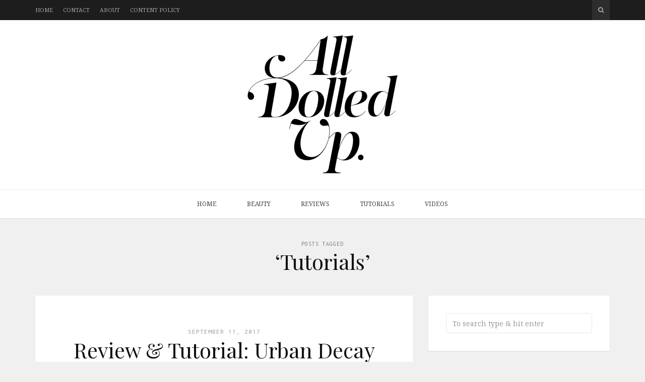

--- FILE ---
content_type: text/html; charset=UTF-8
request_url: https://alldolledup.co.za/tag/tutorials/
body_size: 11246
content:
<!DOCTYPE html>
<html lang="en-GB">

<head>

<meta charset="UTF-8">
<meta name="viewport" content="width=device-width, initial-scale=1">
<meta http-equiv="X-UA-Compatible" content="IE=edge">

<link rel="profile" href="http://gmpg.org/xfn/11">
<link rel="pingback" href="https://alldolledup.co.za/xmlrpc.php">

<title>Tutorials &#8211; All Dolled Up</title>
<meta name='robots' content='max-image-preview:large' />
<link rel='dns-prefetch' href='//secure.gravatar.com' />
<link rel='dns-prefetch' href='//fonts.googleapis.com' />
<link rel='dns-prefetch' href='//maxcdn.bootstrapcdn.com' />
<link rel='dns-prefetch' href='//s.w.org' />
<link rel='dns-prefetch' href='//v0.wordpress.com' />
<link rel="alternate" type="application/rss+xml" title="All Dolled Up &raquo; Feed" href="https://alldolledup.co.za/feed/" />
<link rel="alternate" type="application/rss+xml" title="All Dolled Up &raquo; Comments Feed" href="https://alldolledup.co.za/comments/feed/" />
<link rel="alternate" type="application/rss+xml" title="All Dolled Up &raquo; Tutorials Tag Feed" href="https://alldolledup.co.za/tag/tutorials/feed/" />
		<!-- This site uses the Google Analytics by MonsterInsights plugin v8.21.0 - Using Analytics tracking - https://www.monsterinsights.com/ -->
		<!-- Note: MonsterInsights is not currently configured on this site. The site owner needs to authenticate with Google Analytics in the MonsterInsights settings panel. -->
					<!-- No tracking code set -->
				<!-- / Google Analytics by MonsterInsights -->
				<script type="text/javascript">
			window._wpemojiSettings = {"baseUrl":"https:\/\/s.w.org\/images\/core\/emoji\/13.1.0\/72x72\/","ext":".png","svgUrl":"https:\/\/s.w.org\/images\/core\/emoji\/13.1.0\/svg\/","svgExt":".svg","source":{"concatemoji":"https:\/\/alldolledup.co.za\/wp-includes\/js\/wp-emoji-release.min.js?ver=5.8.8"}};
			!function(e,a,t){var n,r,o,i=a.createElement("canvas"),p=i.getContext&&i.getContext("2d");function s(e,t){var a=String.fromCharCode;p.clearRect(0,0,i.width,i.height),p.fillText(a.apply(this,e),0,0);e=i.toDataURL();return p.clearRect(0,0,i.width,i.height),p.fillText(a.apply(this,t),0,0),e===i.toDataURL()}function c(e){var t=a.createElement("script");t.src=e,t.defer=t.type="text/javascript",a.getElementsByTagName("head")[0].appendChild(t)}for(o=Array("flag","emoji"),t.supports={everything:!0,everythingExceptFlag:!0},r=0;r<o.length;r++)t.supports[o[r]]=function(e){if(!p||!p.fillText)return!1;switch(p.textBaseline="top",p.font="600 32px Arial",e){case"flag":return s([127987,65039,8205,9895,65039],[127987,65039,8203,9895,65039])?!1:!s([55356,56826,55356,56819],[55356,56826,8203,55356,56819])&&!s([55356,57332,56128,56423,56128,56418,56128,56421,56128,56430,56128,56423,56128,56447],[55356,57332,8203,56128,56423,8203,56128,56418,8203,56128,56421,8203,56128,56430,8203,56128,56423,8203,56128,56447]);case"emoji":return!s([10084,65039,8205,55357,56613],[10084,65039,8203,55357,56613])}return!1}(o[r]),t.supports.everything=t.supports.everything&&t.supports[o[r]],"flag"!==o[r]&&(t.supports.everythingExceptFlag=t.supports.everythingExceptFlag&&t.supports[o[r]]);t.supports.everythingExceptFlag=t.supports.everythingExceptFlag&&!t.supports.flag,t.DOMReady=!1,t.readyCallback=function(){t.DOMReady=!0},t.supports.everything||(n=function(){t.readyCallback()},a.addEventListener?(a.addEventListener("DOMContentLoaded",n,!1),e.addEventListener("load",n,!1)):(e.attachEvent("onload",n),a.attachEvent("onreadystatechange",function(){"complete"===a.readyState&&t.readyCallback()})),(n=t.source||{}).concatemoji?c(n.concatemoji):n.wpemoji&&n.twemoji&&(c(n.twemoji),c(n.wpemoji)))}(window,document,window._wpemojiSettings);
		</script>
		<style type="text/css">
img.wp-smiley,
img.emoji {
	display: inline !important;
	border: none !important;
	box-shadow: none !important;
	height: 1em !important;
	width: 1em !important;
	margin: 0 .07em !important;
	vertical-align: -0.1em !important;
	background: none !important;
	padding: 0 !important;
}
</style>
	<link rel='stylesheet' id='sbi_styles-css'  href='https://alldolledup.co.za/wp-content/plugins/instagram-feed/css/sbi-styles.min.css?ver=6.2.1' type='text/css' media='all' />
<link rel='stylesheet' id='wp-block-library-css'  href='https://alldolledup.co.za/wp-includes/css/dist/block-library/style.min.css?ver=5.8.8' type='text/css' media='all' />
<style id='wp-block-library-inline-css' type='text/css'>
.has-text-align-justify{text-align:justify;}
</style>
<link rel='stylesheet' id='contact-form-7-css'  href='https://alldolledup.co.za/wp-content/plugins/contact-form-7/includes/css/styles.css?ver=5.5.3' type='text/css' media='all' />
<link rel='stylesheet' id='ctf_styles-css'  href='https://alldolledup.co.za/wp-content/plugins/custom-twitter-feeds/css/ctf-styles.min.css?ver=2.1.2' type='text/css' media='all' />
<link rel='stylesheet' id='google-fonts-css'  href='https://fonts.googleapis.com/css?family=Noto+Serif%3A700%2C700italic%2Citalic%2Cregular%7CPlayfair+Display%3A700%2C700italic%2Citalic%2Cregular%7CInconsolata%3Aregular&#038;ver=2.2' type='text/css' media='screen' />
<link rel='stylesheet' id='fontawesome-css'  href='//maxcdn.bootstrapcdn.com/font-awesome/4.2.0/css/font-awesome.min.css?ver=4.2.0' type='text/css' media='screen' />
<link rel='stylesheet' id='bootstrap-css'  href='https://alldolledup.co.za/wp-content/themes/shiroihana/assets/bootstrap/css/bootstrap.min.css?ver=3.3.5' type='text/css' media='screen' />
<style id='bootstrap-inline-css' type='text/css'>
a{color: #f16f63}a:hover,a:focus{color: #f16f63}.text-primary{color: #f16f63}a.text-primary:hover{color: #ed4434}.bg-primary{background-color: #f16f63}a.bg-primary:hover{background-color: #ed4434}.btn-primary{background-color: #f16f63}.btn-primary:hover,.btn-primary:focus,.btn-primary:active,.btn-primary.active,.open > .dropdown-toggle.btn-primary{background-color: #ed4434}.btn-primary.disabled,.btn-primary[disabled],fieldset[disabled] .btn-primary,.btn-primary.disabled:hover,.btn-primary[disabled]:hover,fieldset[disabled] .btn-primary:hover,.btn-primary.disabled:focus,.btn-primary[disabled]:focus,fieldset[disabled] .btn-primary:focus,.btn-primary.disabled:active,.btn-primary[disabled]:active,fieldset[disabled] .btn-primary:active,.btn-primary.disabled.active,.btn-primary[disabled].active,fieldset[disabled] .btn-primary.active{background-color: #f16f63}.btn-primary .badge{color: #f16f63}.btn-link{color: #f16f63}.btn-link:hover,.btn-link:focus{color: #f16f63}.nav .open > a,.nav .open > a:hover,.nav .open > a:focus{border-color: #f16f63}.nav-pills > li.active > a,.nav-pills > li.active > a:hover,.nav-pills > li.active > a:focus{background-color: #f16f63}.pagination > .active > a,.pagination > .active > span,.pagination > .active > a:hover,.pagination > .active > span:hover,.pagination > .active > a:focus,.pagination > .active > span:focus{background-color: #f16f63}.label-primary{background-color: #f16f63}.label-primary[href]:hover,.label-primary[href]:focus{background-color: #ed4434}a.list-group-item.active > .badge,.nav-pills > .active > a > .badge{color: #f16f63}.progress-bar{background-color: #f16f63}.panel-primary{border-color: #f16f63}.panel-primary > .panel-heading{background-color: #f16f63;border-color: #f16f63}.panel-primary > .panel-heading + .panel-collapse > .panel-body{border-top-color: #f16f63}.panel-primary > .panel-heading .badge{color: #f16f63}.panel-primary > .panel-footer + .panel-collapse > .panel-body{border-bottom-color: #f16f63}
</style>
<link rel='stylesheet' id='shiroi-css'  href='https://alldolledup.co.za/wp-content/themes/shiroihana/assets/css/shiroi.min.css?ver=2.2' type='text/css' media='screen' />
<style id='shiroi-inline-css' type='text/css'>
.entries-page-nav a:hover .entries-page-nav-item,.entries-page-nav .entries-page-nav-item,.entries-nav ul li>a:hover,.entries-nav ul li>span:hover,.entries-nav.entries-nav-numbered ul li .page-numbers.current,.widget_tag_cloud .tagcloud a:hover,.footer-widgets .widget_tag_cloud .tagcloud a:hover{background-color:#f16f63}.entries-page-nav a:hover .entries-page-nav-item,.widget_tag_cloud .tagcloud a:hover,.footer-widgets .tagcloud a:hover{border-color:#f16f63}h1 a:hover,h2 a:hover,h3 a:hover,h4 a:hover,h5 a:hover,h6 a:hover{color:#f16f63}
@media (min-width:992px){.brand{padding-top:30px;padding-bottom:30px}.brand a img{max-width:706px}}
.post-media-image { text-align: center; }
</style>
<link rel='stylesheet' id='fotorama-css'  href='https://alldolledup.co.za/wp-content/themes/shiroihana/assets/plugins/fotorama/fotorama.css?ver=4.6.3' type='text/css' media='screen' />
<link rel='stylesheet' id='magnific-popup-css'  href='https://alldolledup.co.za/wp-content/themes/shiroihana/assets/plugins/mfp/mfp.min.css?ver=1.0.0' type='text/css' media='screen' />
<link rel='stylesheet' id='jetpack_css-css'  href='https://alldolledup.co.za/wp-content/plugins/jetpack/css/jetpack.css?ver=10.3.1' type='text/css' media='all' />
<script type='text/javascript' src='https://alldolledup.co.za/wp-includes/js/jquery/jquery.min.js?ver=3.6.0' id='jquery-core-js'></script>
<script type='text/javascript' src='https://alldolledup.co.za/wp-includes/js/jquery/jquery-migrate.min.js?ver=3.3.2' id='jquery-migrate-js'></script>
<link rel="https://api.w.org/" href="https://alldolledup.co.za/wp-json/" /><link rel="alternate" type="application/json" href="https://alldolledup.co.za/wp-json/wp/v2/tags/2455" /><link rel="EditURI" type="application/rsd+xml" title="RSD" href="https://alldolledup.co.za/xmlrpc.php?rsd" />
<link rel="wlwmanifest" type="application/wlwmanifest+xml" href="https://alldolledup.co.za/wp-includes/wlwmanifest.xml" /> 
<meta name="generator" content="WordPress 5.8.8" />
<style type='text/css'>img#wpstats{display:none}</style>
		
<!-- Jetpack Open Graph Tags -->
<meta property="og:type" content="website" />
<meta property="og:title" content="Tutorials &#8211; All Dolled Up" />
<meta property="og:url" content="https://alldolledup.co.za/tag/tutorials/" />
<meta property="og:site_name" content="All Dolled Up" />
<meta property="og:image" content="https://s0.wp.com/i/blank.jpg" />
<meta property="og:locale" content="en_GB" />

<!-- End Jetpack Open Graph Tags -->
</head>

<body class="archive tag tag-tutorials tag-2455">

	<div class="site-wrapper">

		<header class="site-header">

			<div class="site-header-top">

				<div class="container">

					<div class="row">

						<div class="site-header-top-left col-md-6 visible-md visible-lg">
						<nav class="secondary-nav"><ul id="menu-secondary-menu" class="menu"><li id="menu-item-231" class="menu-item menu-item-type-custom menu-item-object-custom menu-item-231"><a href="http://www.alldolledup.co.za">Home</a></li>
<li id="menu-item-7642" class="menu-item menu-item-type-post_type menu-item-object-page menu-item-7642"><a href="https://alldolledup.co.za/contact/">Contact</a></li>
<li id="menu-item-7643" class="menu-item menu-item-type-post_type menu-item-object-page menu-item-7643"><a href="https://alldolledup.co.za/about/">About</a></li>
<li id="menu-item-8196" class="menu-item menu-item-type-post_type menu-item-object-page menu-item-8196"><a href="https://alldolledup.co.za/disclaimer/">Content Policy</a></li>
</ul></nav>						</div>

						<div class="site-header-top-right col-md-6">
						<div class="site-header-search"><form method="get" role="form" class="search-form" action="https://alldolledup.co.za/">
	<input id="search-query" type="text" class="form-control" placeholder="To search type &amp; hit enter" name="s" value="">
</form><a href="#" title="Search" class="search-toggle" data-toggle="dropdown">
									<span class="fa fa-search"></span>
								</a>
							</div>

						</div>

					</div>

				</div>

			</div>
			
			<div class="affix-wrap">

				<div class="affix-container" data-affix="(max-width: 991px)">

					<div class="site-header-middle">

						<div class="container">

							<div class="row">

								<div class="col-md-12">

									<div class="mobile-nav-toggle hidden-md hidden-lg">
									
										<a href="#" title="Menu">
											<span><span></span><span></span></span>
										</a>

									</div>

									<div class="brand">

										<a href="https://alldolledup.co.za">
											<img width="300" height="277" src="https://alldolledup.co.za/wp-content/uploads/2019/02/all_dolled_up_2019_1.png" class="attachment-full size-full" alt="" loading="lazy" srcset="https://alldolledup.co.za/wp-content/uploads/2019/02/all_dolled_up_2019_1.png 300w, https://alldolledup.co.za/wp-content/uploads/2019/02/all_dolled_up_2019_1-69x64.png 69w" sizes="(max-width: 300px) 100vw, 300px" data-attachment-id="11204" data-permalink="https://alldolledup.co.za/all_dolled_up_2019_1/" data-orig-file="https://alldolledup.co.za/wp-content/uploads/2019/02/all_dolled_up_2019_1.png" data-orig-size="300,277" data-comments-opened="1" data-image-meta="{&quot;aperture&quot;:&quot;0&quot;,&quot;credit&quot;:&quot;&quot;,&quot;camera&quot;:&quot;&quot;,&quot;caption&quot;:&quot;&quot;,&quot;created_timestamp&quot;:&quot;0&quot;,&quot;copyright&quot;:&quot;&quot;,&quot;focal_length&quot;:&quot;0&quot;,&quot;iso&quot;:&quot;0&quot;,&quot;shutter_speed&quot;:&quot;0&quot;,&quot;title&quot;:&quot;&quot;,&quot;orientation&quot;:&quot;0&quot;}" data-image-title="all_dolled_up_2019_1" data-image-description="" data-image-caption="" data-medium-file="https://alldolledup.co.za/wp-content/uploads/2019/02/all_dolled_up_2019_1-300x277.png" data-large-file="https://alldolledup.co.za/wp-content/uploads/2019/02/all_dolled_up_2019_1.png" />										</a>

									</div>

								</div>

							</div>

						</div>

					</div>

					<div class="site-header-bottom">

						<div class="affix-wrap">

							<div class="affix-container" data-affix="(min-width: 992px)">

								<div class="container">

									<div class="row">

										<nav class="primary-nav">

											<div class="primary-nav-wrap"><ul id="menu-main-menu" class="menu"><li id="menu-item-132" class="menu-item menu-item-type-custom menu-item-object-custom menu-item-132"><a href="http://www.alldolledup.co.za">Home</a></li>
<li id="menu-item-7637" class="menu-item menu-item-type-custom menu-item-object-custom menu-item-has-children menu-item-7637"><a href="#">Beauty</a><span class="subnav-toggle"></span>
<ul class="sub-menu">
	<li id="menu-item-7629" class="menu-item menu-item-type-taxonomy menu-item-object-category menu-item-7629"><a href="https://alldolledup.co.za/category/makeup/">Makeup</a></li>
	<li id="menu-item-7630" class="menu-item menu-item-type-taxonomy menu-item-object-category menu-item-7630"><a href="https://alldolledup.co.za/category/skincare/">Skincare</a></li>
	<li id="menu-item-7632" class="menu-item menu-item-type-taxonomy menu-item-object-category menu-item-7632"><a href="https://alldolledup.co.za/category/hair/">Hair</a></li>
	<li id="menu-item-7634" class="menu-item menu-item-type-taxonomy menu-item-object-category menu-item-7634"><a href="https://alldolledup.co.za/category/nails/">Nails</a></li>
	<li id="menu-item-7635" class="menu-item menu-item-type-taxonomy menu-item-object-category menu-item-7635"><a href="https://alldolledup.co.za/category/fragrance/">Fragrance</a></li>
</ul>
</li>
<li id="menu-item-7631" class="menu-item menu-item-type-taxonomy menu-item-object-category menu-item-7631"><a href="https://alldolledup.co.za/category/reviews/">Reviews</a></li>
<li id="menu-item-7636" class="menu-item menu-item-type-taxonomy menu-item-object-category menu-item-7636"><a href="https://alldolledup.co.za/category/tutorials/">Tutorials</a></li>
<li id="menu-item-7633" class="menu-item menu-item-type-taxonomy menu-item-object-category menu-item-7633"><a href="https://alldolledup.co.za/category/videos/">Videos</a></li>
</ul></div>
										</nav>

									</div>

								</div>

							</div>

						</div>

					</div>

				</div>

			</div>

		</header>
<div class="site-content" itemscope itemtype="https://schema.org/Blog">

	<div class="site-content-header">

		<div class="container">

			<div class="row">

				<div class="col-md-12">

					<h1 class="site-content-title">
						<small itemprop="description">Posts Tagged</small><span itemprop="name">&lsquo;Tutorials&rsquo;</span>					</h1>

					
				</div>

			</div>

		</div>

	</div>

	<div class="container">

		<div class="row">

			<div class="col-md-8"><div class="entries-wrap">
				<article class="post-10547 post type-post status-publish format-video has-post-thumbnail hentry category-makeup category-reviews category-tutorials category-videos tag-makeup-tutorial tag-tutorials tag-urban-decay tag-urban-decay-naked-heat-eyeshadow-palette post_format-post-format-video" itemprop="blogPost" itemscope itemtype="https://schema.org/BlogPosting">

	<meta itemprop="datePublished" content="2017-09-11T08:00:50+02:00">
	<meta itemprop="url" content="https://alldolledup.co.za/2017/09/review-tutorial-urban-decay-naked-heat/">
	<meta itemprop="discussionUrl" content="https://alldolledup.co.za/2017/09/review-tutorial-urban-decay-naked-heat/#comments">
	<meta itemprop="author" content="Camilla">

	<header class="entry-header text-center">

	
		<div class="entry-meta">
							<time class="updated" datetime="2017-09-11T08:00:50+02:00">
					September 11, 2017				</time>
					</div>

	
	<h2 class="entry-title" itemprop="headline name"><a href="https://alldolledup.co.za/2017/09/review-tutorial-urban-decay-naked-heat/">Review &#038; Tutorial: Urban Decay Naked Heat</a></h2>
	<div class="entry-meta">

		<ul class="entry-meta-list plain-list"><li><span class="author vcard"><span class="fn"><a href="https://alldolledup.co.za/author/camilla/" title="Posts by Camilla" rel="author">Camilla</a></span></span></li><li><a href="https://alldolledup.co.za/category/makeup/" rel="category tag">Makeup</a>, <a href="https://alldolledup.co.za/category/reviews/" rel="category tag">Reviews</a>, <a href="https://alldolledup.co.za/category/tutorials/" rel="category tag">Tutorials</a>, <a href="https://alldolledup.co.za/category/videos/" rel="category tag">Videos</a></li><li><a href="https://alldolledup.co.za/2017/09/review-tutorial-urban-decay-naked-heat/#comments">One Comment</a></li></ul>

	</div>

	
</header>

<section class="entry-media entry-media-video"><iframe width="560" height="315" src="https://www.youtube.com/embed/xpYk3YU4o2Y" frameborder="0" allowfullscreen></iframe>
</section>

	
	<section class="entry-content" itemprop="articleBody">

		<p>Camilla takes the brand new Urban Decay Naked Heat eyeshadow palette through its paces and shows you how to create a warm smoky eye that really packs a punch!</p>
<div class="more-link-wrap"><a href="https://alldolledup.co.za/2017/09/review-tutorial-urban-decay-naked-heat/" class="more-link">Continue Reading</a></div>
	</section>

	
</article>
<article class="post-5806 post type-post status-publish format-video hentry category-makeup category-tutorials category-videos tag-bobbi-brown-corrector tag-bourjois-123-perfect-cc-cream tag-bourjois-volume-1-seconde-mascara tag-clarins-instant-concealer tag-clinique-bottom-lash-mascara tag-ecotools-essential-eye-set-smudge-brush tag-lanolips-lip-ointment-with-colour-in-rhubarb tag-mac-lingering-eyebrow-pencil tag-mac-208-angled-brow-brush tag-mac-214-short-shader-brush tag-mac-217-blending-brush tag-mac-239-eye-shader-brush tag-mac-lipstick-in-patisserie tag-no-7-smokey-eye-brush tag-real-techniques-stippling-brush tag-shu-uemura-eyelash-curler tag-smashbox-photo-finish-24-hour-shadow-primer tag-south-african-beauty-youtubers tag-south-african-youtubers tag-stila-in-the-light-eyeshadow-palette tag-stila-convertible-colour-in-lillium tag-tutorials tag-video post_format-post-format-video" itemprop="blogPost" itemscope itemtype="https://schema.org/BlogPosting">

	<meta itemprop="datePublished" content="2014-09-01T09:50:36+02:00">
	<meta itemprop="url" content="https://alldolledup.co.za/2014/09/tutorial-camillas-everyday-make-up/">
	<meta itemprop="discussionUrl" content="https://alldolledup.co.za/2014/09/tutorial-camillas-everyday-make-up/#comments">
	<meta itemprop="author" content="Jules">

	<header class="entry-header text-center">

	
		<div class="entry-meta">
							<time class="updated" datetime="2014-09-01T09:50:36+02:00">
					September 1, 2014				</time>
					</div>

	
	<h2 class="entry-title" itemprop="headline name"><a href="https://alldolledup.co.za/2014/09/tutorial-camillas-everyday-make-up/">Tutorial: Camilla&#8217;s Everyday Make-up</a></h2>
	<div class="entry-meta">

		<ul class="entry-meta-list plain-list"><li><span class="author vcard"><span class="fn"><a href="https://alldolledup.co.za/author/admin/" title="Posts by Jules" rel="author">Jules</a></span></span></li><li><a href="https://alldolledup.co.za/category/makeup/" rel="category tag">Makeup</a>, <a href="https://alldolledup.co.za/category/tutorials/" rel="category tag">Tutorials</a>, <a href="https://alldolledup.co.za/category/videos/" rel="category tag">Videos</a></li><li><a href="https://alldolledup.co.za/2014/09/tutorial-camillas-everyday-make-up/#comments">3 Comments</a></li></ul>

	</div>

	
</header>

<section class="entry-media entry-media-video"><iframe width="530" height="354" src="//www.youtube.com/embed/qC6gaSuekAI" frameborder="0" allowfullscreen></iframe>
</section>

	
	<section class="entry-content" itemprop="articleBody">

		<div class="more-link-wrap"><a href="https://alldolledup.co.za/2014/09/tutorial-camillas-everyday-make-up/" class="more-link">Continue Reading</a></div>
	</section>

	
</article>

			</div></div><div class="col-md-4">
<aside class="sidebar" role="complementary">
	<div id="search-2" class="widget widget_search"><form method="get" role="form" class="search-form" action="https://alldolledup.co.za/">
	<input id="search-query" type="text" class="form-control" placeholder="To search type &amp; hit enter" name="s" value="">
</form></div><div id="text-1" class="widget widget_text"><h4 class="widget-title"><span>About Us</span></h4>			<div class="textwidget"><p><img src="http://alldolledup.dudobi.com/wp-content/uploads/2015/10/profile.jpg" alt="Camilla and Jules"></p>
<p>We are Camilla and Jules, lifelong friends and equally obsessed with all things beauty. If you also love makeup, skincare, hair products and nail polish, then you'll fit right in!</p>
</div>
		</div>
		<div id="recent-posts-2" class="widget widget_recent_entries">
		<h4 class="widget-title"><span>Recent Posts</span></h4>
		<ul>
											<li>
					<a href="https://alldolledup.co.za/2019/07/introducing-the-environ-mela-smart-system/">Introducing the Environ Mela-Smart System</a>
									</li>
											<li>
					<a href="https://alldolledup.co.za/2019/06/quick-reviews-36-isntree/">Quick Reviews #36: Isntree</a>
									</li>
											<li>
					<a href="https://alldolledup.co.za/2019/04/quick-reviews-35-cleansers/">Quick Reviews #35: Cleansers</a>
									</li>
											<li>
					<a href="https://alldolledup.co.za/2019/03/quick-reviews-34-new-skincare/">Quick Reviews #34: New Skincare</a>
									</li>
											<li>
					<a href="https://alldolledup.co.za/2019/03/uk-europe-beauty-haul-march-2018/">UK &#038; Europe Beauty Haul // March 2018</a>
									</li>
					</ul>

		</div><div id="blog_subscription-2" class="widget widget_blog_subscription jetpack_subscription_widget"><h4 class="widget-title"><span>Get Posts via Email</span></h4>
			<form action="#" method="post" accept-charset="utf-8" id="subscribe-blog-blog_subscription-2">
				                    <p id="subscribe-email">
                        <label id="jetpack-subscribe-label"
							class="screen-reader-text"
							for="subscribe-field-blog_subscription-2">
							Email Address                        </label>
                        <input type="email" name="email" required="required"
                        			                                                value=""
							id="subscribe-field-blog_subscription-2"
                            placeholder="Email Address"
                        />
                    </p>

					<p id="subscribe-submit"
											>
                        <input type="hidden" name="action" value="subscribe"/>
                        <input type="hidden" name="source" value="https://alldolledup.co.za/tag/tutorials/"/>
                        <input type="hidden" name="sub-type" value="widget"/>
						<input type="hidden" name="redirect_fragment" value="subscribe-blog-blog_subscription-2"/>
						                        <button type="submit"
	                        	                            class="wp-block-button__link"
                            		                    	                        name="jetpack_subscriptions_widget"
	                    >
	                        Subscribe                        </button>
                    </p>
				            </form>
		
</div><div id="social-widget-1" class="widget youxi-social-widget"><h4 class="widget-title"><span>Follow Us</span></h4><ul class="plain-list"><li class="social-facebook">
		<a href="https://www.facebook.com/alldolledupsa" target="_blank" title="Facebook"><i class="socicon socicon-facebook"></i></a>
	</li><li class="social-twitter">
		<a href="https://twitter.com/alldolledup_sa" target="_blank" title="Twitter"><i class="socicon socicon-twitter"></i></a>
	</li><li class="social-instagram">
		<a href="https://instagram.com/alldolledup_sa/" target="_blank" title="Instagram"><i class="socicon socicon-instagram"></i></a>
	</li><li class="social-youtube">
		<a href="http://www.youtube.com/user/alldolledupsa" target="_blank" title="YouTube"><i class="socicon socicon-youtube"></i></a>
	</li><li class="social-bloglovin">
		<a href="https://www.bloglovin.com/blogs/all-dolled-up-4729693" target="_blank" title="Bloglovin&#039;"><i class="socicon socicon-bloglovin"></i></a>
	</li></ul>
</div><div id="text-8" class="widget widget_text"><h4 class="widget-title"><span>Instagram</span></h4>			<div class="textwidget">		<div id="sbi_mod_error" >
			<span>This error message is only visible to WordPress admins</span><br />
			<p><strong>Error: No feed found.</strong>
			<p>Please go to the Instagram Feed settings page to create a feed.</p>
		</div>
		</div>
		</div><div id="text-9" class="widget widget_text"><h4 class="widget-title"><span>Twitter</span></h4>			<div class="textwidget">
<!-- Custom Twitter Feeds by Smash Balloon -->
<div id="ctf" class=" ctf ctf-type-usertimeline ctf-feed-9193210  ctf-styles ctf-list ctf-regular-style"   data-ctfshortcode="[]"   data-ctfdisablelinks="false" data-ctflinktextcolor="#" data-header-size="small" data-feedid="9193210" data-postid=""  data-ctfintents="1"  data-ctfneeded="3">
            <div id="ctf" class="ctf">
            <div class="ctf-error">
                <div class="ctf-error-user">
					Twitter feed is not available at the moment.                </div>
            </div>
        </div>
		    <div class="ctf-tweets">
   		    </div>
    
</div>
</div>
		</div><div id="posts-widget-1" class="widget youxi-posts-widget"><h4 class="widget-title"><span>Latest Videos</span></h4><article class="clearfix post-11177 post type-post status-publish format-video has-post-thumbnail hentry category-fragrance category-hair category-makeup category-skincare category-videos tag-addis-microfibre-dust-cloth tag-babylonstoren-soaps tag-beauty-favourites tag-cosrx-acne-pimple-master-patch tag-exuviance-detox-mud-and-treatment-mask tag-favourites tag-fenty-gloss-bomb tag-foreo-luna-mini-2 tag-heimish-all-clean-balm tag-heliocare-gel-spf-50 tag-hourglass-ambient-lighting-blush-in-mood-exposure tag-hourglass-ambient-lighting-bronzer-in-luminous-bronze-light tag-it-cosmetics-your-skin-but-better-cc-cream tag-le-labo-santal-33-edp tag-sk-in-flash-2-repair-shot tag-sk-in-gloss-radiant-shot tag-sk-in-marvel-hydro-shot tag-skinceuticals-glycolic-10-renew-overnight tag-skinceuticals-replenishing-cleanser-cream tag-vichy-dercos-densi-solutions-thickening-shampoo tag-weleda-skin-food tag-zoeva-110-face-shape-brush post_format-post-format-video">

	<figure class="posts-widget-thumbnail">
		<img width="150" height="150" src="https://alldolledup.co.za/wp-content/uploads/2019/01/thumg-150x150.png" class="attachment-thumbnail size-thumbnail wp-post-image" alt="" loading="lazy" data-attachment-id="11180" data-permalink="https://alldolledup.co.za/2019/01/camillas-beauty-2018-favourites/thumg/" data-orig-file="https://alldolledup.co.za/wp-content/uploads/2019/01/thumg.png" data-orig-size="1200,675" data-comments-opened="1" data-image-meta="{&quot;aperture&quot;:&quot;0&quot;,&quot;credit&quot;:&quot;&quot;,&quot;camera&quot;:&quot;&quot;,&quot;caption&quot;:&quot;&quot;,&quot;created_timestamp&quot;:&quot;0&quot;,&quot;copyright&quot;:&quot;&quot;,&quot;focal_length&quot;:&quot;0&quot;,&quot;iso&quot;:&quot;0&quot;,&quot;shutter_speed&quot;:&quot;0&quot;,&quot;title&quot;:&quot;&quot;,&quot;orientation&quot;:&quot;0&quot;}" data-image-title="thumg" data-image-description="" data-image-caption="" data-medium-file="https://alldolledup.co.za/wp-content/uploads/2019/01/thumg-300x169.png" data-large-file="https://alldolledup.co.za/wp-content/uploads/2019/01/thumg-1024x576.png" />	</figure>
	<div class="posts-widget-description">

		<h5 class="entry-title"><a href="https://alldolledup.co.za/2019/01/camillas-beauty-2018-favourites/">Camilla&#8217;s 2018 Beauty Favourites</a></h5>		
		<div class="entry-meta">
			<time datetime="2019-01-18T08:00:48+02:00">
				January 18, 2019			</time>
					</div>

	</div>

</article>
<article class="clearfix post-11171 post type-post status-publish format-video has-post-thumbnail hentry category-makeup category-videos tag-beauty-favourites tag-benefit-boi-ing-brightening-concealer tag-benefit-erase-paste tag-chanel-joues-contraste-in-370-elegance tag-chanel-soleil-tan-de-chanel tag-colourpop-give-it-to-me-straight-eyeshadow-palette tag-dior-lip-glow tag-diptyque-tam-dao-edt tag-favourites tag-fenty-gloss-bomb-fenty-glow tag-glossier-cloud-paint tag-glossier-generation-g-lipstick tag-inglot-x-jennifer-lopez-pure-pigment-eye-shadow tag-it-cosmetics-your-skin-but-better-cc-cream tag-j-one-jelly-pack tag-laura-mercier-matte-radiance-baked-powder-highlighter tag-mac-eye-kohl-powersurge tag-mac-prepprime-24-hour-extend-eye-base tag-maybelline-instant-anti-age-eraser-concealer tag-maybelline-master-strobing-stick-illuminating-highlighter tag-maybelline-total-temptation-mascara tag-monthly-favourites tag-no-7-stay-perfect-long-lasting-volume-mascara tag-nyx-glitter-primer tag-nyx-micro-brow-pencil tag-nyx-slim-lip-pencil-in-natural tag-physicians-formula-butter-bronzer tag-real-techniques-buffing-brush tag-smashbox-always-on-gel-eyeliner tag-urban-decay-all-nighter-setting-spray tag-wet-n-wild-megaglo-highlighting-powder post_format-post-format-video">

	<figure class="posts-widget-thumbnail">
		<img width="150" height="150" src="https://alldolledup.co.za/wp-content/uploads/2019/01/E3ADAF2E-FCC7-47F0-8248-72CE61180CEC-150x150.jpg" class="attachment-thumbnail size-thumbnail wp-post-image" alt="" loading="lazy" srcset="https://alldolledup.co.za/wp-content/uploads/2019/01/E3ADAF2E-FCC7-47F0-8248-72CE61180CEC-150x150.jpg 150w, https://alldolledup.co.za/wp-content/uploads/2019/01/E3ADAF2E-FCC7-47F0-8248-72CE61180CEC-300x300.jpg 300w, https://alldolledup.co.za/wp-content/uploads/2019/01/E3ADAF2E-FCC7-47F0-8248-72CE61180CEC-768x768.jpg 768w, https://alldolledup.co.za/wp-content/uploads/2019/01/E3ADAF2E-FCC7-47F0-8248-72CE61180CEC-1024x1024.jpg 1024w, https://alldolledup.co.za/wp-content/uploads/2019/01/E3ADAF2E-FCC7-47F0-8248-72CE61180CEC-1600x1600.jpg 1600w, https://alldolledup.co.za/wp-content/uploads/2019/01/E3ADAF2E-FCC7-47F0-8248-72CE61180CEC-1020x1020.jpg 1020w, https://alldolledup.co.za/wp-content/uploads/2019/01/E3ADAF2E-FCC7-47F0-8248-72CE61180CEC-630x630.jpg 630w, https://alldolledup.co.za/wp-content/uploads/2019/01/E3ADAF2E-FCC7-47F0-8248-72CE61180CEC-64x64.jpg 64w, https://alldolledup.co.za/wp-content/uploads/2019/01/E3ADAF2E-FCC7-47F0-8248-72CE61180CEC-720x720.jpg 720w" sizes="(max-width: 150px) 100vw, 150px" data-attachment-id="11173" data-permalink="https://alldolledup.co.za/2019/01/jules-2018-favourites-makeup-fragrance/processed-with-vsco-with-hb1-preset-134/" data-orig-file="https://alldolledup.co.za/wp-content/uploads/2019/01/E3ADAF2E-FCC7-47F0-8248-72CE61180CEC.jpg" data-orig-size="3024,3024" data-comments-opened="1" data-image-meta="{&quot;aperture&quot;:&quot;2.2&quot;,&quot;credit&quot;:&quot;&quot;,&quot;camera&quot;:&quot;iPhone SE&quot;,&quot;caption&quot;:&quot;Processed with VSCO with hb1 preset&quot;,&quot;created_timestamp&quot;:&quot;1547379669&quot;,&quot;copyright&quot;:&quot;Copyright 2019. All rights reserved.&quot;,&quot;focal_length&quot;:&quot;4.15&quot;,&quot;iso&quot;:&quot;25&quot;,&quot;shutter_speed&quot;:&quot;0.01&quot;,&quot;title&quot;:&quot;Processed with VSCO with hb1 preset&quot;,&quot;orientation&quot;:&quot;1&quot;}" data-image-title="" data-image-description="" data-image-caption="" data-medium-file="https://alldolledup.co.za/wp-content/uploads/2019/01/E3ADAF2E-FCC7-47F0-8248-72CE61180CEC-300x300.jpg" data-large-file="https://alldolledup.co.za/wp-content/uploads/2019/01/E3ADAF2E-FCC7-47F0-8248-72CE61180CEC-1024x1024.jpg" />	</figure>
	<div class="posts-widget-description">

		<h5 class="entry-title"><a href="https://alldolledup.co.za/2019/01/jules-2018-favourites-makeup-fragrance/">Jules&#8217; 2018 Favourites: Makeup &#038; Fragrance</a></h5>		
		<div class="entry-meta">
			<time datetime="2019-01-14T08:00:09+02:00">
				January 14, 2019			</time>
					</div>

	</div>

</article>
<article class="clearfix post-11032 post type-post status-publish format-video has-post-thumbnail hentry category-hair category-makeup category-nails category-skincare category-videos tag-other-stories-moroccan-tea-body-scrub tag-apieu-essential-source-micro-foil-face-mask tag-aesop-resurrection-aromatique-hand-balm tag-aveeno-daily-moisturising-body-yogurt tag-aveeno-daily-moisturising-lotion tag-avene-hydrance-optimale-serum tag-babylonstoren-oudh-rooibos-candle tag-batiste-dry-shampoo tag-benefit-dallas-face-powder tag-bondi-sands-liquid-gold-self-tanning-dry-oil tag-bourjois-123-perfect-cc-cream tag-cape-island-clifton-beach-candle tag-clarins-lotus-face-treatment-oil tag-clarins-self-tanning-milky-lotion tag-clinique-moisture-surge-hydrating-supercharged-concentrate tag-clinique-take-the-day-off-cleansing-balm tag-dermalogica-charcoal-rescue-mask tag-dr-dermal-texture-correction-pads tag-exuviance-triple-microdermabrasion-face-polish tag-first-aid-beauty-ultra-repair-cream tag-garnier-sensitive-micellar-water tag-glossier-milky-jelly-cleanser tag-hylamide-low-molecular-ha-booster tag-loreal-hair-expertise-ultra-riche-intense-nourishing-mask tag-loreal-serie-expert-silver-shampoo tag-loreal-studio-pro-curve-it-curl-mousse tag-la-girl-pro-bb-cream tag-lamelle-correctives-ha-plus tag-lamelle-serra-restore-cream tag-mac-prepprime-transparent-finishing-powder tag-mac-pro-longwear-paint-pot tag-real-techniques-miracle-complexion-sponge tag-redken-high-rise-volume-duo-volumizer tag-ren-glycolactic-radiance-renewal-mask tag-sally-hansen-double-duty-base-top-coat tag-seche-vite-dry-fast-top-coat tag-skin-creamery-facial-hydrating-oil tag-skin-creamery-oil-milk-cleanser tag-skin-creamery-the-everyday-cream tag-skinceuticals-ha-intensifier tag-skoon-nkuto-butter-hot-cloth-cleanser tag-skoon-ruby-marine-overnight-hydrating-mask tag-soap-glory-archery-brow-pencil tag-the-body-shop-almond-shower-gel tag-the-body-shop-camomile-silky-cleansing-oil tag-the-body-shop-camomile-sumptuous-cleansing-butter tag-the-body-shop-fijian-water-lotus-body-butter tag-the-body-shop-fuji-green-tea-body-butter tag-the-body-shop-fuji-green-tea-shower-gel tag-the-body-shop-shea-bath-shower-cream tag-the-body-shop-wild-argan-oil-shower-gel tag-the-ordinary-hyaluronic-acid-2-b5 tag-urban-decay-all-nighter-makeup-setting-spray tag-urban-decay-eyeshadow-primer-potion tag-weleda-skin-food post_format-post-format-video">

	<figure class="posts-widget-thumbnail">
		<img width="150" height="150" src="https://alldolledup.co.za/wp-content/uploads/2018/08/thumb-1-150x150.jpg" class="attachment-thumbnail size-thumbnail wp-post-image" alt="Beauty Empties | All Dolled Up" loading="lazy" srcset="https://alldolledup.co.za/wp-content/uploads/2018/08/thumb-1-150x150.jpg 150w, https://alldolledup.co.za/wp-content/uploads/2018/08/thumb-1-720x720.jpg 720w" sizes="(max-width: 150px) 100vw, 150px" data-attachment-id="11034" data-permalink="https://alldolledup.co.za/2018/08/beauty-empties-winter-2018/processed-with-vsco-with-c2-preset-41/" data-orig-file="https://alldolledup.co.za/wp-content/uploads/2018/08/thumb-1.jpg" data-orig-size="1281,720" data-comments-opened="1" data-image-meta="{&quot;aperture&quot;:&quot;0&quot;,&quot;credit&quot;:&quot;&quot;,&quot;camera&quot;:&quot;iPhone&quot;,&quot;caption&quot;:&quot;Processed with VSCO with c2 preset&quot;,&quot;created_timestamp&quot;:&quot;1509966823&quot;,&quot;copyright&quot;:&quot;Copyright 2017. All rights reserved.&quot;,&quot;focal_length&quot;:&quot;0&quot;,&quot;iso&quot;:&quot;0&quot;,&quot;shutter_speed&quot;:&quot;0&quot;,&quot;title&quot;:&quot;Processed with VSCO with c2 preset&quot;,&quot;orientation&quot;:&quot;1&quot;}" data-image-title="Beauty Empties | All Dolled Up" data-image-description="" data-image-caption="" data-medium-file="https://alldolledup.co.za/wp-content/uploads/2018/08/thumb-1-300x169.jpg" data-large-file="https://alldolledup.co.za/wp-content/uploads/2018/08/thumb-1-1024x576.jpg" />	</figure>
	<div class="posts-widget-description">

		<h5 class="entry-title"><a href="https://alldolledup.co.za/2018/08/beauty-empties-winter-2018/">Beauty Empties // Winter 2018</a></h5>		
		<div class="entry-meta">
			<time datetime="2018-08-17T08:00:36+02:00">
				August 17, 2018			</time>
					</div>

	</div>

</article>
</div></aside>

</div>
		</div>

	</div>

</div>

		
		<footer class="site-footer">

			
	<div class="footer-widgets">

		<div class="container">

			<div class="row">

				
			<div class="col-md-3">
				<div id="text-3" class="widget widget_text"><h5 class="widget-title"><span>All Dolled Up</span></h5>			<div class="textwidget"><p>We are Camilla and Jules, a couple of gals from Cape Town who just love make-up, skincare, hair products and nail polish. We started this website as a way of sharing this passion with others and to create a community of supportive, enthusiastic beauty buffs just like us to pool knowledge and share ideas.</p>
</div>
		<div class="spacer-30 hidden-md hidden-lg"></div></div>			</div>

		
			<div class="col-md-3">
				<div id="social-widget-2" class="widget youxi-social-widget"><h5 class="widget-title"><span>Sharing is caring</span></h5><ul class="plain-list"><li class="social-twitter">
		<a href="https://twitter.com/alldolledup_sa" target="_blank" title="Twitter"><i class="socicon socicon-twitter"></i></a>
	</li><li class="social-facebook">
		<a href="https://www.facebook.com/alldolledupsa" target="_blank" title="Facebook"><i class="socicon socicon-facebook"></i></a>
	</li><li class="social-instagram">
		<a href="https://instagram.com/alldolledup_sa/" target="_blank" title="Instagram"><i class="socicon socicon-instagram"></i></a>
	</li><li class="social-youtube">
		<a href="https://www.youtube.com/user/alldolledupsa" target="_blank" title="YouTube"><i class="socicon socicon-youtube"></i></a>
	</li><li class="social-bloglovin">
		<a href="https://www.bloglovin.com/people/alldolledup-9798135" target="_blank" title="Bloglovin&#039;"><i class="socicon socicon-bloglovin"></i></a>
	</li><li class="social-feedburner">
		<a href="http://feeds.feedburner.com/feedburner/vTPm" target="_blank" title="RSS"><i class="socicon socicon-feedburner"></i></a>
	</li></ul>
<div class="spacer-30 hidden-md hidden-lg"></div></div>			</div>

		
			<div class="col-md-3">
				<div id="text-10" class="widget widget_text"><h5 class="widget-title"><span>Instagram</span></h5>			<div class="textwidget">		<div id="sbi_mod_error" >
			<span>This error message is only visible to WordPress admins</span><br />
			<p><strong>Error: No feed found.</strong>
			<p>Please go to the Instagram Feed settings page to create a feed.</p>
		</div>
		</div>
		<div class="spacer-30 hidden-md hidden-lg"></div></div>			</div>

		
			<div class="col-md-3">
				<div id="categories-3" class="widget widget_categories"><h5 class="widget-title"><span>Browse Categories</span></h5>
			<ul>
					<li class="cat-item cat-item-30"><a href="https://alldolledup.co.za/category/fragrance/">Fragrance</a> (53)
</li>
	<li class="cat-item cat-item-31"><a href="https://alldolledup.co.za/category/hair/">Hair</a> (152)
</li>
	<li class="cat-item cat-item-2582"><a href="https://alldolledup.co.za/category/inspiration/">Inspiration</a> (4)
</li>
	<li class="cat-item cat-item-32"><a href="https://alldolledup.co.za/category/makeup/">Makeup</a> (437)
</li>
	<li class="cat-item cat-item-33"><a href="https://alldolledup.co.za/category/nails/">Nails</a> (87)
</li>
	<li class="cat-item cat-item-34"><a href="https://alldolledup.co.za/category/reviews/">Reviews</a> (205)
</li>
	<li class="cat-item cat-item-35"><a href="https://alldolledup.co.za/category/skincare/">Skincare</a> (345)
</li>
	<li class="cat-item cat-item-36"><a href="https://alldolledup.co.za/category/tutorials/">Tutorials</a> (40)
</li>
	<li class="cat-item cat-item-1"><a href="https://alldolledup.co.za/category/uncategorized/">Uncategorized</a> (2)
</li>
	<li class="cat-item cat-item-37"><a href="https://alldolledup.co.za/category/videos/">Videos</a> (136)
</li>
			</ul>

			</div>			</div>

		
			</div>

		</div>

	</div>

	

			<div class="footer-bottom">

				<div class="container">

					<div class="row">

						<div class="col-md-12">
							© 2019 All Dolled Up (Pty) Ltd. All Rights Reserved.						</div>

					</div>

				</div>

			</div>

		</footer>

		<a href="#" class="back-to-top">
			<i class="fa fa-angle-up"></i>
		</a>

	</div>

<!-- Instagram Feed JS -->
<script type="text/javascript">
var sbiajaxurl = "https://alldolledup.co.za/wp-admin/admin-ajax.php";
</script>
<style type="text/css" data-ctf-style="9193210">.ctf-feed-9193210.ctf-regular-style .ctf-item, .ctf-feed-9193210 .ctf-header{border-bottom:1px solid #ddd!important;}.ctf-feed-9193210{width:100%!important;}</style><script type='text/javascript' src='https://alldolledup.co.za/wp-includes/js/dist/vendor/regenerator-runtime.min.js?ver=0.13.7' id='regenerator-runtime-js'></script>
<script type='text/javascript' src='https://alldolledup.co.za/wp-includes/js/dist/vendor/wp-polyfill.min.js?ver=3.15.0' id='wp-polyfill-js'></script>
<script type='text/javascript' id='contact-form-7-js-extra'>
/* <![CDATA[ */
var wpcf7 = {"api":{"root":"https:\/\/alldolledup.co.za\/wp-json\/","namespace":"contact-form-7\/v1"}};
/* ]]> */
</script>
<script type='text/javascript' src='https://alldolledup.co.za/wp-content/plugins/contact-form-7/includes/js/index.js?ver=5.5.3' id='contact-form-7-js'></script>
<script type='text/javascript' src='https://alldolledup.co.za/wp-content/themes/shiroihana/assets/js/shiroi.wpcf7.min.js?ver=2.2' id='shiroi-contact-form-7-js'></script>
<script type='text/javascript' id='shiroi-js-extra'>
/* <![CDATA[ */
var _shiroi = {"ajaxUrl":"https:\/\/alldolledup.co.za\/wp-admin\/admin-ajax.php","homeUrl":"https:\/\/alldolledup.co.za\/"};
/* ]]> */
</script>
<script type='text/javascript' src='https://alldolledup.co.za/wp-content/themes/shiroihana/assets/js/shiroi.min.js?ver=2.2' id='shiroi-js'></script>
<script type='text/javascript' src='https://alldolledup.co.za/wp-content/themes/shiroihana/assets/plugins/fotorama/fotorama.min.js?ver=4.6.3' id='fotorama-js'></script>
<script type='text/javascript' src='https://alldolledup.co.za/wp-content/themes/shiroihana/assets/plugins/mfp/jquery.mfp-1.0.0.min.js?ver=1.0.0' id='magnific-popup-js'></script>
<script type='text/javascript' src='https://alldolledup.co.za/wp-includes/js/imagesloaded.min.js?ver=4.1.4' id='imagesloaded-js'></script>
<script type='text/javascript' src='https://alldolledup.co.za/wp-includes/js/masonry.min.js?ver=4.2.2' id='masonry-js'></script>
<script type='text/javascript' id='youxi-widgets-js-extra'>
/* <![CDATA[ */
var _youxiWidgets = {"ajaxUrl":"https:\/\/alldolledup.co.za\/wp-admin\/admin-ajax.php","posts":{},"social":{}};
/* ]]> */
</script>
<script type='text/javascript' src='https://alldolledup.co.za/wp-content/plugins/youxi-widgets/frontend/assets/js/youxi.widgets.min.js?ver=2.0' id='youxi-widgets-js'></script>
<script type='text/javascript' src='https://alldolledup.co.za/wp-includes/js/wp-embed.min.js?ver=5.8.8' id='wp-embed-js'></script>
<script type='text/javascript' id='sbi_scripts-js-extra'>
/* <![CDATA[ */
var sb_instagram_js_options = {"font_method":"svg","resized_url":"https:\/\/alldolledup.co.za\/wp-content\/uploads\/sb-instagram-feed-images\/","placeholder":"https:\/\/alldolledup.co.za\/wp-content\/plugins\/instagram-feed\/img\/placeholder.png","ajax_url":"https:\/\/alldolledup.co.za\/wp-admin\/admin-ajax.php"};
/* ]]> */
</script>
<script type='text/javascript' src='https://alldolledup.co.za/wp-content/plugins/instagram-feed/js/sbi-scripts.min.js?ver=6.2.1' id='sbi_scripts-js'></script>
<script type='text/javascript' id='ctf_scripts-js-extra'>
/* <![CDATA[ */
var ctf = {"ajax_url":"https:\/\/alldolledup.co.za\/wp-admin\/admin-ajax.php"};
/* ]]> */
</script>
<script type='text/javascript' src='https://alldolledup.co.za/wp-content/plugins/custom-twitter-feeds/js/ctf-scripts.min.js?ver=2.1.2' id='ctf_scripts-js'></script>
<script src='https://stats.wp.com/e-202604.js' defer></script>
<script>
	_stq = window._stq || [];
	_stq.push([ 'view', {v:'ext',j:'1:10.3.1',blog:'100551864',post:'0',tz:'2',srv:'alldolledup.co.za'} ]);
	_stq.push([ 'clickTrackerInit', '100551864', '0' ]);
</script>

</body>

</html>